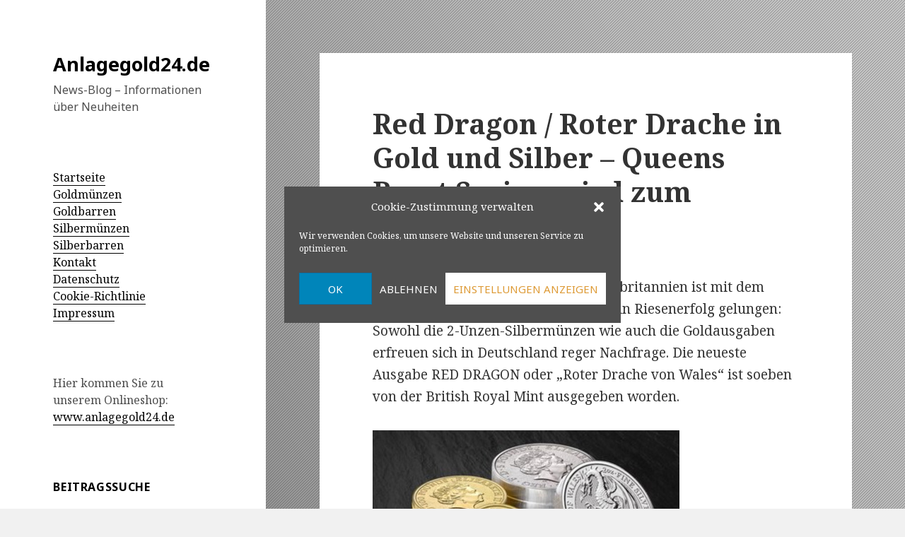

--- FILE ---
content_type: text/html; charset=UTF-8
request_url: https://anlagegold24.blog/2017/03/23/red-dragon-roter-drache-in-gold-und-silber-queens-beast-serie-wird-zum-nachfragehit/
body_size: 59375
content:
<!DOCTYPE html>
<html lang="de" class="no-js">
<head>
	<meta charset="UTF-8">
	<meta name="viewport" content="width=device-width">
	<link rel="profile" href="https://gmpg.org/xfn/11">
	<link rel="pingback" href="https://anlagegold24.blog/xmlrpc.php">
	<!--[if lt IE 9]>
	<script src="https://anlagegold24.blog/wp-content/themes/twentyfifteen/js/html5.js?ver=3.7.0"></script>
	<![endif]-->
	<script>(function(html){html.className = html.className.replace(/\bno-js\b/,'js')})(document.documentElement);</script>
<title>Red Dragon / Roter Drache in Gold und Silber &#8211; Queens Beast Serie &#8211;  wird zum Nachfragehit &#8211; Anlagegold24.de</title>
<meta name='robots' content='max-image-preview:large' />
	<style>img:is([sizes="auto" i], [sizes^="auto," i]) { contain-intrinsic-size: 3000px 1500px }</style>
	<link rel='dns-prefetch' href='//fonts.googleapis.com' />
<link href='https://fonts.gstatic.com' crossorigin rel='preconnect' />
<link rel="alternate" type="application/rss+xml" title="Anlagegold24.de &raquo; Feed" href="https://anlagegold24.blog/feed/" />
<script>
window._wpemojiSettings = {"baseUrl":"https:\/\/s.w.org\/images\/core\/emoji\/15.0.3\/72x72\/","ext":".png","svgUrl":"https:\/\/s.w.org\/images\/core\/emoji\/15.0.3\/svg\/","svgExt":".svg","source":{"concatemoji":"https:\/\/anlagegold24.blog\/wp-includes\/js\/wp-emoji-release.min.js?ver=6.7.4"}};
/*! This file is auto-generated */
!function(i,n){var o,s,e;function c(e){try{var t={supportTests:e,timestamp:(new Date).valueOf()};sessionStorage.setItem(o,JSON.stringify(t))}catch(e){}}function p(e,t,n){e.clearRect(0,0,e.canvas.width,e.canvas.height),e.fillText(t,0,0);var t=new Uint32Array(e.getImageData(0,0,e.canvas.width,e.canvas.height).data),r=(e.clearRect(0,0,e.canvas.width,e.canvas.height),e.fillText(n,0,0),new Uint32Array(e.getImageData(0,0,e.canvas.width,e.canvas.height).data));return t.every(function(e,t){return e===r[t]})}function u(e,t,n){switch(t){case"flag":return n(e,"\ud83c\udff3\ufe0f\u200d\u26a7\ufe0f","\ud83c\udff3\ufe0f\u200b\u26a7\ufe0f")?!1:!n(e,"\ud83c\uddfa\ud83c\uddf3","\ud83c\uddfa\u200b\ud83c\uddf3")&&!n(e,"\ud83c\udff4\udb40\udc67\udb40\udc62\udb40\udc65\udb40\udc6e\udb40\udc67\udb40\udc7f","\ud83c\udff4\u200b\udb40\udc67\u200b\udb40\udc62\u200b\udb40\udc65\u200b\udb40\udc6e\u200b\udb40\udc67\u200b\udb40\udc7f");case"emoji":return!n(e,"\ud83d\udc26\u200d\u2b1b","\ud83d\udc26\u200b\u2b1b")}return!1}function f(e,t,n){var r="undefined"!=typeof WorkerGlobalScope&&self instanceof WorkerGlobalScope?new OffscreenCanvas(300,150):i.createElement("canvas"),a=r.getContext("2d",{willReadFrequently:!0}),o=(a.textBaseline="top",a.font="600 32px Arial",{});return e.forEach(function(e){o[e]=t(a,e,n)}),o}function t(e){var t=i.createElement("script");t.src=e,t.defer=!0,i.head.appendChild(t)}"undefined"!=typeof Promise&&(o="wpEmojiSettingsSupports",s=["flag","emoji"],n.supports={everything:!0,everythingExceptFlag:!0},e=new Promise(function(e){i.addEventListener("DOMContentLoaded",e,{once:!0})}),new Promise(function(t){var n=function(){try{var e=JSON.parse(sessionStorage.getItem(o));if("object"==typeof e&&"number"==typeof e.timestamp&&(new Date).valueOf()<e.timestamp+604800&&"object"==typeof e.supportTests)return e.supportTests}catch(e){}return null}();if(!n){if("undefined"!=typeof Worker&&"undefined"!=typeof OffscreenCanvas&&"undefined"!=typeof URL&&URL.createObjectURL&&"undefined"!=typeof Blob)try{var e="postMessage("+f.toString()+"("+[JSON.stringify(s),u.toString(),p.toString()].join(",")+"));",r=new Blob([e],{type:"text/javascript"}),a=new Worker(URL.createObjectURL(r),{name:"wpTestEmojiSupports"});return void(a.onmessage=function(e){c(n=e.data),a.terminate(),t(n)})}catch(e){}c(n=f(s,u,p))}t(n)}).then(function(e){for(var t in e)n.supports[t]=e[t],n.supports.everything=n.supports.everything&&n.supports[t],"flag"!==t&&(n.supports.everythingExceptFlag=n.supports.everythingExceptFlag&&n.supports[t]);n.supports.everythingExceptFlag=n.supports.everythingExceptFlag&&!n.supports.flag,n.DOMReady=!1,n.readyCallback=function(){n.DOMReady=!0}}).then(function(){return e}).then(function(){var e;n.supports.everything||(n.readyCallback(),(e=n.source||{}).concatemoji?t(e.concatemoji):e.wpemoji&&e.twemoji&&(t(e.twemoji),t(e.wpemoji)))}))}((window,document),window._wpemojiSettings);
</script>
<link rel='stylesheet' id='twentyfifteen-jetpack-css' href='https://anlagegold24.blog/wp-content/plugins/jetpack/modules/theme-tools/compat/twentyfifteen.css?ver=11.0.2' media='all' />
<style id='wp-emoji-styles-inline-css'>

	img.wp-smiley, img.emoji {
		display: inline !important;
		border: none !important;
		box-shadow: none !important;
		height: 1em !important;
		width: 1em !important;
		margin: 0 0.07em !important;
		vertical-align: -0.1em !important;
		background: none !important;
		padding: 0 !important;
	}
</style>
<link rel='stylesheet' id='wp-block-library-css' href='https://anlagegold24.blog/wp-includes/css/dist/block-library/style.min.css?ver=6.7.4' media='all' />
<style id='wp-block-library-inline-css'>
.has-text-align-justify{text-align:justify;}
</style>
<style id='wp-block-library-theme-inline-css'>
.wp-block-audio :where(figcaption){color:#555;font-size:13px;text-align:center}.is-dark-theme .wp-block-audio :where(figcaption){color:#ffffffa6}.wp-block-audio{margin:0 0 1em}.wp-block-code{border:1px solid #ccc;border-radius:4px;font-family:Menlo,Consolas,monaco,monospace;padding:.8em 1em}.wp-block-embed :where(figcaption){color:#555;font-size:13px;text-align:center}.is-dark-theme .wp-block-embed :where(figcaption){color:#ffffffa6}.wp-block-embed{margin:0 0 1em}.blocks-gallery-caption{color:#555;font-size:13px;text-align:center}.is-dark-theme .blocks-gallery-caption{color:#ffffffa6}:root :where(.wp-block-image figcaption){color:#555;font-size:13px;text-align:center}.is-dark-theme :root :where(.wp-block-image figcaption){color:#ffffffa6}.wp-block-image{margin:0 0 1em}.wp-block-pullquote{border-bottom:4px solid;border-top:4px solid;color:currentColor;margin-bottom:1.75em}.wp-block-pullquote cite,.wp-block-pullquote footer,.wp-block-pullquote__citation{color:currentColor;font-size:.8125em;font-style:normal;text-transform:uppercase}.wp-block-quote{border-left:.25em solid;margin:0 0 1.75em;padding-left:1em}.wp-block-quote cite,.wp-block-quote footer{color:currentColor;font-size:.8125em;font-style:normal;position:relative}.wp-block-quote:where(.has-text-align-right){border-left:none;border-right:.25em solid;padding-left:0;padding-right:1em}.wp-block-quote:where(.has-text-align-center){border:none;padding-left:0}.wp-block-quote.is-large,.wp-block-quote.is-style-large,.wp-block-quote:where(.is-style-plain){border:none}.wp-block-search .wp-block-search__label{font-weight:700}.wp-block-search__button{border:1px solid #ccc;padding:.375em .625em}:where(.wp-block-group.has-background){padding:1.25em 2.375em}.wp-block-separator.has-css-opacity{opacity:.4}.wp-block-separator{border:none;border-bottom:2px solid;margin-left:auto;margin-right:auto}.wp-block-separator.has-alpha-channel-opacity{opacity:1}.wp-block-separator:not(.is-style-wide):not(.is-style-dots){width:100px}.wp-block-separator.has-background:not(.is-style-dots){border-bottom:none;height:1px}.wp-block-separator.has-background:not(.is-style-wide):not(.is-style-dots){height:2px}.wp-block-table{margin:0 0 1em}.wp-block-table td,.wp-block-table th{word-break:normal}.wp-block-table :where(figcaption){color:#555;font-size:13px;text-align:center}.is-dark-theme .wp-block-table :where(figcaption){color:#ffffffa6}.wp-block-video :where(figcaption){color:#555;font-size:13px;text-align:center}.is-dark-theme .wp-block-video :where(figcaption){color:#ffffffa6}.wp-block-video{margin:0 0 1em}:root :where(.wp-block-template-part.has-background){margin-bottom:0;margin-top:0;padding:1.25em 2.375em}
</style>
<link rel='stylesheet' id='mediaelement-css' href='https://anlagegold24.blog/wp-includes/js/mediaelement/mediaelementplayer-legacy.min.css?ver=4.2.17' media='all' />
<link rel='stylesheet' id='wp-mediaelement-css' href='https://anlagegold24.blog/wp-includes/js/mediaelement/wp-mediaelement.min.css?ver=6.7.4' media='all' />
<style id='classic-theme-styles-inline-css'>
/*! This file is auto-generated */
.wp-block-button__link{color:#fff;background-color:#32373c;border-radius:9999px;box-shadow:none;text-decoration:none;padding:calc(.667em + 2px) calc(1.333em + 2px);font-size:1.125em}.wp-block-file__button{background:#32373c;color:#fff;text-decoration:none}
</style>
<style id='global-styles-inline-css'>
:root{--wp--preset--aspect-ratio--square: 1;--wp--preset--aspect-ratio--4-3: 4/3;--wp--preset--aspect-ratio--3-4: 3/4;--wp--preset--aspect-ratio--3-2: 3/2;--wp--preset--aspect-ratio--2-3: 2/3;--wp--preset--aspect-ratio--16-9: 16/9;--wp--preset--aspect-ratio--9-16: 9/16;--wp--preset--color--black: #000000;--wp--preset--color--cyan-bluish-gray: #abb8c3;--wp--preset--color--white: #fff;--wp--preset--color--pale-pink: #f78da7;--wp--preset--color--vivid-red: #cf2e2e;--wp--preset--color--luminous-vivid-orange: #ff6900;--wp--preset--color--luminous-vivid-amber: #fcb900;--wp--preset--color--light-green-cyan: #7bdcb5;--wp--preset--color--vivid-green-cyan: #00d084;--wp--preset--color--pale-cyan-blue: #8ed1fc;--wp--preset--color--vivid-cyan-blue: #0693e3;--wp--preset--color--vivid-purple: #9b51e0;--wp--preset--color--dark-gray: #111;--wp--preset--color--light-gray: #f1f1f1;--wp--preset--color--yellow: #f4ca16;--wp--preset--color--dark-brown: #352712;--wp--preset--color--medium-pink: #e53b51;--wp--preset--color--light-pink: #ffe5d1;--wp--preset--color--dark-purple: #2e2256;--wp--preset--color--purple: #674970;--wp--preset--color--blue-gray: #22313f;--wp--preset--color--bright-blue: #55c3dc;--wp--preset--color--light-blue: #e9f2f9;--wp--preset--gradient--vivid-cyan-blue-to-vivid-purple: linear-gradient(135deg,rgba(6,147,227,1) 0%,rgb(155,81,224) 100%);--wp--preset--gradient--light-green-cyan-to-vivid-green-cyan: linear-gradient(135deg,rgb(122,220,180) 0%,rgb(0,208,130) 100%);--wp--preset--gradient--luminous-vivid-amber-to-luminous-vivid-orange: linear-gradient(135deg,rgba(252,185,0,1) 0%,rgba(255,105,0,1) 100%);--wp--preset--gradient--luminous-vivid-orange-to-vivid-red: linear-gradient(135deg,rgba(255,105,0,1) 0%,rgb(207,46,46) 100%);--wp--preset--gradient--very-light-gray-to-cyan-bluish-gray: linear-gradient(135deg,rgb(238,238,238) 0%,rgb(169,184,195) 100%);--wp--preset--gradient--cool-to-warm-spectrum: linear-gradient(135deg,rgb(74,234,220) 0%,rgb(151,120,209) 20%,rgb(207,42,186) 40%,rgb(238,44,130) 60%,rgb(251,105,98) 80%,rgb(254,248,76) 100%);--wp--preset--gradient--blush-light-purple: linear-gradient(135deg,rgb(255,206,236) 0%,rgb(152,150,240) 100%);--wp--preset--gradient--blush-bordeaux: linear-gradient(135deg,rgb(254,205,165) 0%,rgb(254,45,45) 50%,rgb(107,0,62) 100%);--wp--preset--gradient--luminous-dusk: linear-gradient(135deg,rgb(255,203,112) 0%,rgb(199,81,192) 50%,rgb(65,88,208) 100%);--wp--preset--gradient--pale-ocean: linear-gradient(135deg,rgb(255,245,203) 0%,rgb(182,227,212) 50%,rgb(51,167,181) 100%);--wp--preset--gradient--electric-grass: linear-gradient(135deg,rgb(202,248,128) 0%,rgb(113,206,126) 100%);--wp--preset--gradient--midnight: linear-gradient(135deg,rgb(2,3,129) 0%,rgb(40,116,252) 100%);--wp--preset--font-size--small: 13px;--wp--preset--font-size--medium: 20px;--wp--preset--font-size--large: 36px;--wp--preset--font-size--x-large: 42px;--wp--preset--spacing--20: 0.44rem;--wp--preset--spacing--30: 0.67rem;--wp--preset--spacing--40: 1rem;--wp--preset--spacing--50: 1.5rem;--wp--preset--spacing--60: 2.25rem;--wp--preset--spacing--70: 3.38rem;--wp--preset--spacing--80: 5.06rem;--wp--preset--shadow--natural: 6px 6px 9px rgba(0, 0, 0, 0.2);--wp--preset--shadow--deep: 12px 12px 50px rgba(0, 0, 0, 0.4);--wp--preset--shadow--sharp: 6px 6px 0px rgba(0, 0, 0, 0.2);--wp--preset--shadow--outlined: 6px 6px 0px -3px rgba(255, 255, 255, 1), 6px 6px rgba(0, 0, 0, 1);--wp--preset--shadow--crisp: 6px 6px 0px rgba(0, 0, 0, 1);}:where(.is-layout-flex){gap: 0.5em;}:where(.is-layout-grid){gap: 0.5em;}body .is-layout-flex{display: flex;}.is-layout-flex{flex-wrap: wrap;align-items: center;}.is-layout-flex > :is(*, div){margin: 0;}body .is-layout-grid{display: grid;}.is-layout-grid > :is(*, div){margin: 0;}:where(.wp-block-columns.is-layout-flex){gap: 2em;}:where(.wp-block-columns.is-layout-grid){gap: 2em;}:where(.wp-block-post-template.is-layout-flex){gap: 1.25em;}:where(.wp-block-post-template.is-layout-grid){gap: 1.25em;}.has-black-color{color: var(--wp--preset--color--black) !important;}.has-cyan-bluish-gray-color{color: var(--wp--preset--color--cyan-bluish-gray) !important;}.has-white-color{color: var(--wp--preset--color--white) !important;}.has-pale-pink-color{color: var(--wp--preset--color--pale-pink) !important;}.has-vivid-red-color{color: var(--wp--preset--color--vivid-red) !important;}.has-luminous-vivid-orange-color{color: var(--wp--preset--color--luminous-vivid-orange) !important;}.has-luminous-vivid-amber-color{color: var(--wp--preset--color--luminous-vivid-amber) !important;}.has-light-green-cyan-color{color: var(--wp--preset--color--light-green-cyan) !important;}.has-vivid-green-cyan-color{color: var(--wp--preset--color--vivid-green-cyan) !important;}.has-pale-cyan-blue-color{color: var(--wp--preset--color--pale-cyan-blue) !important;}.has-vivid-cyan-blue-color{color: var(--wp--preset--color--vivid-cyan-blue) !important;}.has-vivid-purple-color{color: var(--wp--preset--color--vivid-purple) !important;}.has-black-background-color{background-color: var(--wp--preset--color--black) !important;}.has-cyan-bluish-gray-background-color{background-color: var(--wp--preset--color--cyan-bluish-gray) !important;}.has-white-background-color{background-color: var(--wp--preset--color--white) !important;}.has-pale-pink-background-color{background-color: var(--wp--preset--color--pale-pink) !important;}.has-vivid-red-background-color{background-color: var(--wp--preset--color--vivid-red) !important;}.has-luminous-vivid-orange-background-color{background-color: var(--wp--preset--color--luminous-vivid-orange) !important;}.has-luminous-vivid-amber-background-color{background-color: var(--wp--preset--color--luminous-vivid-amber) !important;}.has-light-green-cyan-background-color{background-color: var(--wp--preset--color--light-green-cyan) !important;}.has-vivid-green-cyan-background-color{background-color: var(--wp--preset--color--vivid-green-cyan) !important;}.has-pale-cyan-blue-background-color{background-color: var(--wp--preset--color--pale-cyan-blue) !important;}.has-vivid-cyan-blue-background-color{background-color: var(--wp--preset--color--vivid-cyan-blue) !important;}.has-vivid-purple-background-color{background-color: var(--wp--preset--color--vivid-purple) !important;}.has-black-border-color{border-color: var(--wp--preset--color--black) !important;}.has-cyan-bluish-gray-border-color{border-color: var(--wp--preset--color--cyan-bluish-gray) !important;}.has-white-border-color{border-color: var(--wp--preset--color--white) !important;}.has-pale-pink-border-color{border-color: var(--wp--preset--color--pale-pink) !important;}.has-vivid-red-border-color{border-color: var(--wp--preset--color--vivid-red) !important;}.has-luminous-vivid-orange-border-color{border-color: var(--wp--preset--color--luminous-vivid-orange) !important;}.has-luminous-vivid-amber-border-color{border-color: var(--wp--preset--color--luminous-vivid-amber) !important;}.has-light-green-cyan-border-color{border-color: var(--wp--preset--color--light-green-cyan) !important;}.has-vivid-green-cyan-border-color{border-color: var(--wp--preset--color--vivid-green-cyan) !important;}.has-pale-cyan-blue-border-color{border-color: var(--wp--preset--color--pale-cyan-blue) !important;}.has-vivid-cyan-blue-border-color{border-color: var(--wp--preset--color--vivid-cyan-blue) !important;}.has-vivid-purple-border-color{border-color: var(--wp--preset--color--vivid-purple) !important;}.has-vivid-cyan-blue-to-vivid-purple-gradient-background{background: var(--wp--preset--gradient--vivid-cyan-blue-to-vivid-purple) !important;}.has-light-green-cyan-to-vivid-green-cyan-gradient-background{background: var(--wp--preset--gradient--light-green-cyan-to-vivid-green-cyan) !important;}.has-luminous-vivid-amber-to-luminous-vivid-orange-gradient-background{background: var(--wp--preset--gradient--luminous-vivid-amber-to-luminous-vivid-orange) !important;}.has-luminous-vivid-orange-to-vivid-red-gradient-background{background: var(--wp--preset--gradient--luminous-vivid-orange-to-vivid-red) !important;}.has-very-light-gray-to-cyan-bluish-gray-gradient-background{background: var(--wp--preset--gradient--very-light-gray-to-cyan-bluish-gray) !important;}.has-cool-to-warm-spectrum-gradient-background{background: var(--wp--preset--gradient--cool-to-warm-spectrum) !important;}.has-blush-light-purple-gradient-background{background: var(--wp--preset--gradient--blush-light-purple) !important;}.has-blush-bordeaux-gradient-background{background: var(--wp--preset--gradient--blush-bordeaux) !important;}.has-luminous-dusk-gradient-background{background: var(--wp--preset--gradient--luminous-dusk) !important;}.has-pale-ocean-gradient-background{background: var(--wp--preset--gradient--pale-ocean) !important;}.has-electric-grass-gradient-background{background: var(--wp--preset--gradient--electric-grass) !important;}.has-midnight-gradient-background{background: var(--wp--preset--gradient--midnight) !important;}.has-small-font-size{font-size: var(--wp--preset--font-size--small) !important;}.has-medium-font-size{font-size: var(--wp--preset--font-size--medium) !important;}.has-large-font-size{font-size: var(--wp--preset--font-size--large) !important;}.has-x-large-font-size{font-size: var(--wp--preset--font-size--x-large) !important;}
:where(.wp-block-post-template.is-layout-flex){gap: 1.25em;}:where(.wp-block-post-template.is-layout-grid){gap: 1.25em;}
:where(.wp-block-columns.is-layout-flex){gap: 2em;}:where(.wp-block-columns.is-layout-grid){gap: 2em;}
:root :where(.wp-block-pullquote){font-size: 1.5em;line-height: 1.6;}
</style>
<link rel='stylesheet' id='responsive-lightbox-prettyphoto-css' href='https://anlagegold24.blog/wp-content/plugins/responsive-lightbox/assets/prettyphoto/prettyPhoto.min.css?ver=2.4.0' media='all' />
<link rel='stylesheet' id='cmplz-general-css' href='https://anlagegold24.blog/wp-content/plugins/complianz-gdpr/assets/css/cookieblocker.min.css?ver=6.2.0' media='all' />
<link rel='stylesheet' id='twentyfifteen-fonts-css' href='https://fonts.googleapis.com/css?family=Noto+Sans%3A400italic%2C700italic%2C400%2C700%7CNoto+Serif%3A400italic%2C700italic%2C400%2C700%7CInconsolata%3A400%2C700&#038;subset=latin%2Clatin-ext&#038;display=fallback' media='all' />
<link rel='stylesheet' id='genericons-css' href='https://anlagegold24.blog/wp-content/plugins/jetpack/_inc/genericons/genericons/genericons.css?ver=3.1' media='all' />
<link rel='stylesheet' id='twentyfifteen-style-css' href='https://anlagegold24.blog/wp-content/themes/twentyfifteen/style.css?ver=20201208' media='all' />
<style id='twentyfifteen-style-inline-css'>

		/* Custom Sidebar Text Color */
		.site-title a,
		.site-description,
		.secondary-toggle:before {
			color: #000000;
		}

		.site-title a:hover,
		.site-title a:focus {
			color: #000000; /* Fallback for IE7 and IE8 */
			color: rgba( 0, 0, 0, 0.7);
		}

		.secondary-toggle {
			border-color: #000000; /* Fallback for IE7 and IE8 */
			border-color: rgba( 0, 0, 0, 0.1);
		}

		.secondary-toggle:hover,
		.secondary-toggle:focus {
			border-color: #000000; /* Fallback for IE7 and IE8 */
			border-color: rgba( 0, 0, 0, 0.3);
		}

		.site-title a {
			outline-color: #000000; /* Fallback for IE7 and IE8 */
			outline-color: rgba( 0, 0, 0, 0.3);
		}

		@media screen and (min-width: 59.6875em) {
			.secondary a,
			.dropdown-toggle:after,
			.widget-title,
			.widget blockquote cite,
			.widget blockquote small {
				color: #000000;
			}

			.widget button,
			.widget input[type="button"],
			.widget input[type="reset"],
			.widget input[type="submit"],
			.widget_calendar tbody a {
				background-color: #000000;
			}

			.textwidget a {
				border-color: #000000;
			}

			.secondary a:hover,
			.secondary a:focus,
			.main-navigation .menu-item-description,
			.widget,
			.widget blockquote,
			.widget .wp-caption-text,
			.widget .gallery-caption {
				color: rgba( 0, 0, 0, 0.7);
			}

			.widget button:hover,
			.widget button:focus,
			.widget input[type="button"]:hover,
			.widget input[type="button"]:focus,
			.widget input[type="reset"]:hover,
			.widget input[type="reset"]:focus,
			.widget input[type="submit"]:hover,
			.widget input[type="submit"]:focus,
			.widget_calendar tbody a:hover,
			.widget_calendar tbody a:focus {
				background-color: rgba( 0, 0, 0, 0.7);
			}

			.widget blockquote {
				border-color: rgba( 0, 0, 0, 0.7);
			}

			.main-navigation ul,
			.main-navigation li,
			.secondary-toggle,
			.widget input,
			.widget textarea,
			.widget table,
			.widget th,
			.widget td,
			.widget pre,
			.widget li,
			.widget_categories .children,
			.widget_nav_menu .sub-menu,
			.widget_pages .children,
			.widget abbr[title] {
				border-color: rgba( 0, 0, 0, 0.1);
			}

			.dropdown-toggle:hover,
			.dropdown-toggle:focus,
			.widget hr {
				background-color: rgba( 0, 0, 0, 0.1);
			}

			.widget input:focus,
			.widget textarea:focus {
				border-color: rgba( 0, 0, 0, 0.3);
			}

			.sidebar a:focus,
			.dropdown-toggle:focus {
				outline-color: rgba( 0, 0, 0, 0.3);
			}
		}
	
</style>
<link rel='stylesheet' id='twentyfifteen-block-style-css' href='https://anlagegold24.blog/wp-content/themes/twentyfifteen/css/blocks.css?ver=20190102' media='all' />
<!--[if lt IE 9]>
<link rel='stylesheet' id='twentyfifteen-ie-css' href='https://anlagegold24.blog/wp-content/themes/twentyfifteen/css/ie.css?ver=20170916' media='all' />
<![endif]-->
<!--[if lt IE 8]>
<link rel='stylesheet' id='twentyfifteen-ie7-css' href='https://anlagegold24.blog/wp-content/themes/twentyfifteen/css/ie7.css?ver=20141210' media='all' />
<![endif]-->
<link rel='stylesheet' id='jetpack_css-css' href='https://anlagegold24.blog/wp-content/plugins/jetpack/css/jetpack.css?ver=11.0.2' media='all' />
<script src="https://anlagegold24.blog/wp-includes/js/jquery/jquery.min.js?ver=3.7.1" id="jquery-core-js"></script>
<script src="https://anlagegold24.blog/wp-includes/js/jquery/jquery-migrate.min.js?ver=3.4.1" id="jquery-migrate-js"></script>
<script src="https://anlagegold24.blog/wp-content/plugins/responsive-lightbox/assets/prettyphoto/jquery.prettyPhoto.min.js?ver=2.4.0" id="responsive-lightbox-prettyphoto-js"></script>
<script src="https://anlagegold24.blog/wp-includes/js/underscore.min.js?ver=1.13.7" id="underscore-js"></script>
<script src="https://anlagegold24.blog/wp-content/plugins/responsive-lightbox/assets/infinitescroll/infinite-scroll.pkgd.min.js?ver=6.7.4" id="responsive-lightbox-infinite-scroll-js"></script>
<script id="responsive-lightbox-js-extra">
var rlArgs = {"script":"prettyphoto","selector":"lightbox","customEvents":"","activeGalleries":"1","animationSpeed":"normal","slideshow":"0","slideshowDelay":"5000","slideshowAutoplay":"0","opacity":"0.62","showTitle":"1","allowResize":"1","allowExpand":"1","width":"1080","height":"720","separator":"\/","theme":"pp_default","horizontalPadding":"20","hideFlash":"0","wmode":"window","videoAutoplay":"0","modal":"0","deeplinking":"0","overlayGallery":"1","keyboardShortcuts":"1","social":"0","woocommerce_gallery":"0","ajaxurl":"https:\/\/anlagegold24.blog\/wp-admin\/admin-ajax.php","nonce":"c3434b6a3f","preview":"false","postId":"914","scriptExtension":""};
</script>
<script src="https://anlagegold24.blog/wp-content/plugins/responsive-lightbox/js/front.js?ver=2.4.0" id="responsive-lightbox-js"></script>
<link rel="https://api.w.org/" href="https://anlagegold24.blog/wp-json/" /><link rel="alternate" title="JSON" type="application/json" href="https://anlagegold24.blog/wp-json/wp/v2/posts/914" /><link rel="EditURI" type="application/rsd+xml" title="RSD" href="https://anlagegold24.blog/xmlrpc.php?rsd" />
<meta name="generator" content="WordPress 6.7.4" />
<link rel="canonical" href="https://anlagegold24.blog/2017/03/23/red-dragon-roter-drache-in-gold-und-silber-queens-beast-serie-wird-zum-nachfragehit/" />
<link rel='shortlink' href='https://anlagegold24.blog/?p=914' />
<link rel="alternate" title="oEmbed (JSON)" type="application/json+oembed" href="https://anlagegold24.blog/wp-json/oembed/1.0/embed?url=https%3A%2F%2Fanlagegold24.blog%2F2017%2F03%2F23%2Fred-dragon-roter-drache-in-gold-und-silber-queens-beast-serie-wird-zum-nachfragehit%2F" />
<link rel="alternate" title="oEmbed (XML)" type="text/xml+oembed" href="https://anlagegold24.blog/wp-json/oembed/1.0/embed?url=https%3A%2F%2Fanlagegold24.blog%2F2017%2F03%2F23%2Fred-dragon-roter-drache-in-gold-und-silber-queens-beast-serie-wird-zum-nachfragehit%2F&#038;format=xml" />
<style>.cmplz-hidden{display:none!important;}</style><style>img#wpstats{display:none}</style>
	<style id="custom-background-css">
body.custom-background { background-image: url("https://anlagegold24.blog/wp-content/uploads/2018/03/background2-1.jpg"); background-position: left top; background-size: auto; background-repeat: repeat; background-attachment: fixed; }
</style>
	
<!-- Jetpack Open Graph Tags -->
<meta property="og:type" content="article" />
<meta property="og:title" content="Red Dragon / Roter Drache in Gold und Silber &#8211; Queens Beast Serie &#8211;  wird zum Nachfragehit" />
<meta property="og:url" content="https://anlagegold24.blog/2017/03/23/red-dragon-roter-drache-in-gold-und-silber-queens-beast-serie-wird-zum-nachfragehit/" />
<meta property="og:description" content="Der ehrwürdigen Royal Mint aus Großbritannien ist mit dem Launch der Münzserie Queens Beast ein Riesenerfolg gelungen: Sowohl die 2-Unzen-Silbermünzen wie auch die Goldausgaben erfreuen sich in Deu…" />
<meta property="article:published_time" content="2017-03-23T10:17:35+00:00" />
<meta property="article:modified_time" content="2018-03-26T12:13:16+00:00" />
<meta property="og:site_name" content="Anlagegold24.de" />
<meta property="og:image" content="https://anlagegold24.blog/wp-content/uploads/2018/03/Red-Dragon-MÃ¼nzen-in-Gold-und-Silber-aus-der-Queens-Beast-Serie.jpg" />
<meta property="og:image:width" content="434" />
<meta property="og:image:height" content="271" />
<meta property="og:image:alt" content="" />
<meta property="og:locale" content="de_DE" />
<meta name="twitter:text:title" content="Red Dragon / Roter Drache in Gold und Silber &#8211; Queens Beast Serie &#8211;  wird zum Nachfragehit" />
<meta name="twitter:image" content="https://anlagegold24.blog/wp-content/uploads/2018/03/Red-Dragon-MÃ¼nzen-in-Gold-und-Silber-aus-der-Queens-Beast-Serie.jpg?w=640" />
<meta name="twitter:card" content="summary_large_image" />

<!-- End Jetpack Open Graph Tags -->
</head>

<body data-cmplz=1 class="post-template-default single single-post postid-914 single-format-standard custom-background wp-embed-responsive">
<div id="page" class="hfeed site">
	<a class="skip-link screen-reader-text" href="#content">Zum Inhalt springen</a>

	<div id="sidebar" class="sidebar">
		<header id="masthead" class="site-header">
			<div class="site-branding">
										<p class="site-title"><a href="https://anlagegold24.blog/" rel="home">Anlagegold24.de</a></p>
												<p class="site-description">News-Blog – Informationen über Neuheiten</p>
										<button class="secondary-toggle">Menü und Widgets</button>
			</div><!-- .site-branding -->
		</header><!-- .site-header -->

			<div id="secondary" class="secondary">

		
		
					<div id="widget-area" class="widget-area" role="complementary">
				<aside id="custom_html-2" class="widget_text widget widget_custom_html"><div class="textwidget custom-html-widget"><a href="http://anlagegold24.blog/">Startseite</a><br>
<a href="http://www.anlagegold24.de/Goldmuenzen.html">Goldmünzen</a><br>
<a href="http://www.anlagegold24.de/Goldbarren.html">Goldbarren</a><br>
<a href="http://www.anlagegold24.de/Silbermuenzen.html">Silbermünzen</a><br>
<a href="http://www.anlagegold24.de/silberbarren.html">Silberbarren</a><br>
<a href="http://www.anlagegold24.de/Impressum.html">Kontakt</a><br>
<a href="http://anlagegold24.blog/datenschutz/">Datenschutz</a><br>
<a href="https://anlagegold24.blog/cookie-richtlinie-eu/">Cookie-Richtlinie</a><br>
<a href="anlagegold24.blog/impressum/">Impressum</a></div></aside><aside id="custom_html-3" class="widget_text widget widget_custom_html"><div class="textwidget custom-html-widget">Hier kommen Sie zu unserem Onlineshop:<br>
<a href="https://www.anlagegold24.de">www.anlagegold24.de</a></div></aside><aside id="search-2" class="widget widget_search"><h2 class="widget-title">Beitragssuche</h2><form role="search" method="get" class="search-form" action="https://anlagegold24.blog/">
				<label>
					<span class="screen-reader-text">Suche nach:</span>
					<input type="search" class="search-field" placeholder="Suchen …" value="" name="s" />
				</label>
				<input type="submit" class="search-submit screen-reader-text" value="Suchen" />
			</form></aside><aside id="archives-2" class="widget widget_archive"><h2 class="widget-title">Archiv</h2><nav aria-label="Archiv">
			<ul>
					<li><a href='https://anlagegold24.blog/2025/08/'>August 2025</a></li>
	<li><a href='https://anlagegold24.blog/2025/07/'>Juli 2025</a></li>
	<li><a href='https://anlagegold24.blog/2025/06/'>Juni 2025</a></li>
	<li><a href='https://anlagegold24.blog/2025/05/'>Mai 2025</a></li>
	<li><a href='https://anlagegold24.blog/2025/04/'>April 2025</a></li>
	<li><a href='https://anlagegold24.blog/2024/07/'>Juli 2024</a></li>
	<li><a href='https://anlagegold24.blog/2024/02/'>Februar 2024</a></li>
	<li><a href='https://anlagegold24.blog/2022/08/'>August 2022</a></li>
	<li><a href='https://anlagegold24.blog/2022/06/'>Juni 2022</a></li>
	<li><a href='https://anlagegold24.blog/2022/05/'>Mai 2022</a></li>
	<li><a href='https://anlagegold24.blog/2022/04/'>April 2022</a></li>
	<li><a href='https://anlagegold24.blog/2022/03/'>März 2022</a></li>
	<li><a href='https://anlagegold24.blog/2022/02/'>Februar 2022</a></li>
	<li><a href='https://anlagegold24.blog/2022/01/'>Januar 2022</a></li>
	<li><a href='https://anlagegold24.blog/2021/12/'>Dezember 2021</a></li>
	<li><a href='https://anlagegold24.blog/2021/11/'>November 2021</a></li>
	<li><a href='https://anlagegold24.blog/2021/10/'>Oktober 2021</a></li>
	<li><a href='https://anlagegold24.blog/2021/09/'>September 2021</a></li>
	<li><a href='https://anlagegold24.blog/2021/08/'>August 2021</a></li>
	<li><a href='https://anlagegold24.blog/2021/07/'>Juli 2021</a></li>
	<li><a href='https://anlagegold24.blog/2021/06/'>Juni 2021</a></li>
	<li><a href='https://anlagegold24.blog/2021/05/'>Mai 2021</a></li>
	<li><a href='https://anlagegold24.blog/2021/04/'>April 2021</a></li>
	<li><a href='https://anlagegold24.blog/2021/03/'>März 2021</a></li>
	<li><a href='https://anlagegold24.blog/2021/01/'>Januar 2021</a></li>
	<li><a href='https://anlagegold24.blog/2020/11/'>November 2020</a></li>
	<li><a href='https://anlagegold24.blog/2020/10/'>Oktober 2020</a></li>
	<li><a href='https://anlagegold24.blog/2020/09/'>September 2020</a></li>
	<li><a href='https://anlagegold24.blog/2020/08/'>August 2020</a></li>
	<li><a href='https://anlagegold24.blog/2020/04/'>April 2020</a></li>
	<li><a href='https://anlagegold24.blog/2020/03/'>März 2020</a></li>
	<li><a href='https://anlagegold24.blog/2020/02/'>Februar 2020</a></li>
	<li><a href='https://anlagegold24.blog/2020/01/'>Januar 2020</a></li>
	<li><a href='https://anlagegold24.blog/2019/12/'>Dezember 2019</a></li>
	<li><a href='https://anlagegold24.blog/2019/11/'>November 2019</a></li>
	<li><a href='https://anlagegold24.blog/2019/08/'>August 2019</a></li>
	<li><a href='https://anlagegold24.blog/2019/07/'>Juli 2019</a></li>
	<li><a href='https://anlagegold24.blog/2019/06/'>Juni 2019</a></li>
	<li><a href='https://anlagegold24.blog/2019/05/'>Mai 2019</a></li>
	<li><a href='https://anlagegold24.blog/2019/04/'>April 2019</a></li>
	<li><a href='https://anlagegold24.blog/2019/03/'>März 2019</a></li>
	<li><a href='https://anlagegold24.blog/2019/02/'>Februar 2019</a></li>
	<li><a href='https://anlagegold24.blog/2019/01/'>Januar 2019</a></li>
	<li><a href='https://anlagegold24.blog/2018/12/'>Dezember 2018</a></li>
	<li><a href='https://anlagegold24.blog/2018/11/'>November 2018</a></li>
	<li><a href='https://anlagegold24.blog/2018/10/'>Oktober 2018</a></li>
	<li><a href='https://anlagegold24.blog/2018/09/'>September 2018</a></li>
	<li><a href='https://anlagegold24.blog/2018/08/'>August 2018</a></li>
	<li><a href='https://anlagegold24.blog/2018/07/'>Juli 2018</a></li>
	<li><a href='https://anlagegold24.blog/2018/06/'>Juni 2018</a></li>
	<li><a href='https://anlagegold24.blog/2018/05/'>Mai 2018</a></li>
	<li><a href='https://anlagegold24.blog/2018/04/'>April 2018</a></li>
	<li><a href='https://anlagegold24.blog/2018/03/'>März 2018</a></li>
	<li><a href='https://anlagegold24.blog/2018/02/'>Februar 2018</a></li>
	<li><a href='https://anlagegold24.blog/2018/01/'>Januar 2018</a></li>
	<li><a href='https://anlagegold24.blog/2017/12/'>Dezember 2017</a></li>
	<li><a href='https://anlagegold24.blog/2017/11/'>November 2017</a></li>
	<li><a href='https://anlagegold24.blog/2017/10/'>Oktober 2017</a></li>
	<li><a href='https://anlagegold24.blog/2017/09/'>September 2017</a></li>
	<li><a href='https://anlagegold24.blog/2017/08/'>August 2017</a></li>
	<li><a href='https://anlagegold24.blog/2017/07/'>Juli 2017</a></li>
	<li><a href='https://anlagegold24.blog/2017/06/'>Juni 2017</a></li>
	<li><a href='https://anlagegold24.blog/2017/05/'>Mai 2017</a></li>
	<li><a href='https://anlagegold24.blog/2017/04/'>April 2017</a></li>
	<li><a href='https://anlagegold24.blog/2017/03/'>März 2017</a></li>
	<li><a href='https://anlagegold24.blog/2017/02/'>Februar 2017</a></li>
	<li><a href='https://anlagegold24.blog/2017/01/'>Januar 2017</a></li>
	<li><a href='https://anlagegold24.blog/2016/12/'>Dezember 2016</a></li>
	<li><a href='https://anlagegold24.blog/2016/11/'>November 2016</a></li>
	<li><a href='https://anlagegold24.blog/2016/09/'>September 2016</a></li>
			</ul>

			</nav></aside><aside id="custom_html-4" class="widget_text widget widget_custom_html"><div class="textwidget custom-html-widget"><a href="http://www.anlagegold24.de/s01.php?&amp;sp=de&amp;pp=blog&amp;blogarchiv=201610">Oktober 2016</a><br>
<a href="http://www.anlagegold24.de/s01.php?&amp;sp=de&amp;pp=blog&amp;blogarchiv=201609">September 2016</a><br>
<a href="http://www.anlagegold24.de/s01.php?&amp;sp=de&amp;pp=blog&amp;blogarchiv=201608">August 2016</a><br>
<a href="http://www.anlagegold24.de/s01.php?&amp;sp=de&amp;pp=blog&amp;blogarchiv=201607">Juli 2016</a><br>
<a href="http://www.anlagegold24.de/s01.php?&amp;sp=de&amp;pp=blog&amp;blogarchiv=201606">Juni 2016</a><br>
<a href="http://www.anlagegold24.de/s01.php?&amp;sp=de&amp;pp=blog&amp;blogarchiv=201605">Mai 2016</a><br>
<a href="http://www.anlagegold24.de/s01.php?&amp;sp=de&amp;pp=blog&amp;blogarchiv=201604">April 2016</a><br>
<a href="http://www.anlagegold24.de/s01.php?&amp;sp=de&amp;pp=blog&amp;blogarchiv=201603">März 2016</a><br>
<a href="http://www.anlagegold24.de/s01.php?&amp;sp=de&amp;pp=blog&amp;blogarchiv=201602">Februar 2016</a><br>
<a href="http://www.anlagegold24.de/s01.php?&amp;sp=de&amp;pp=blog&amp;blogarchiv=201601">Januar 2016</a><br>
<a href="http://www.anlagegold24.de/s01.php?&amp;sp=de&amp;pp=blog&amp;blogarchiv=201512">Dezember 2015</a></div></aside>			</div><!-- .widget-area -->
		
	</div><!-- .secondary -->

	</div><!-- .sidebar -->

	<div id="content" class="site-content">

	<div id="primary" class="content-area">
		<main id="main" class="site-main">

		
<article id="post-914" class="post-914 post type-post status-publish format-standard hentry category-allgemein tag-33 tag-queens-beast tag-red-dragon tag-roter-drache">
	
	<header class="entry-header">
		<h1 class="entry-title">Red Dragon / Roter Drache in Gold und Silber &#8211; Queens Beast Serie &#8211;  wird zum Nachfragehit</h1>	</header><!-- .entry-header -->

	<div class="entry-content">
		<p>Der ehrwürdigen Royal Mint aus Großbritannien ist mit dem Launch der Münzserie Queens Beast ein Riesenerfolg gelungen: Sowohl die 2-Unzen-Silbermünzen wie auch die Goldausgaben erfreuen sich in Deutschland reger Nachfrage. Die neueste Ausgabe RED DRAGON oder &#8222;Roter Drache von Wales&#8220; ist soeben von der British Royal Mint ausgegeben worden.</p>
<figure id="attachment_917" aria-describedby="caption-attachment-917" style="width: 434px" class="wp-caption alignnone"><img fetchpriority="high" decoding="async" class="size-full wp-image-917" src="https://anlagegold24.blog/wp-content/uploads/2018/03/Red-Dragon-Münzen-in-Gold-und-Silber-aus-der-Queens-Beast-Serie.jpg" alt="" width="434" height="271" srcset="https://anlagegold24.blog/wp-content/uploads/2018/03/Red-Dragon-Münzen-in-Gold-und-Silber-aus-der-Queens-Beast-Serie.jpg 434w, https://anlagegold24.blog/wp-content/uploads/2018/03/Red-Dragon-Münzen-in-Gold-und-Silber-aus-der-Queens-Beast-Serie-300x187.jpg 300w" sizes="(max-width: 434px) 100vw, 434px" /><figcaption id="caption-attachment-917" class="wp-caption-text">Red Dragon Münzen in Gold und Silber aus der Queens Beast Serie (Foto: Royal Mint)</figcaption></figure>
<p><strong>Queens Beast Serie besteht aus 10 Tiermotiven</strong></p>
<p>Die Münzserie The Queen´s Beasts (die Tiere der englischen Königin) feiert zehn Wesen, die über Jahrhunderte hinweg auf den britischen Königswappen zu sehen waren. Der Münzdesigner Jody Clark hat die Motive entworfen. Clark hatte bereits das jüngste Queen-Portrait auf Englands Münzen entworfen, was auf allen neueren Sammler-, Anlage- und Umlaufmünzen zu sehen ist.</p>
<p><strong>Deutsche lieben die Motive</strong></p>
<p>Vor allen Dingen die deutschen Silberfans lieben die Motive und kaufen reihenweise die 2-Unzen-Silbermünzen aus der Serie. Bereits die Ausgaben zuvor (Löwe im März 2016 und Greif im November 2016) hatten große Absatzerfolge in Deutschland. Da die Münzen mit 2 Unzen doppelt so groß sind wie die üblichen 1-Unzen-Silbermünzen, weisen diese ein mächtiges Erscheinungsbild auf.</p>
<p>Dem Designer it es offensichtlich gelungen, auf den Münzen den Mut und die Stärke der Wappentiere nachzubilden, die die Tiere zum Ausdruck bringen sollen. So manch Betrachter hatte schon den Eindruck, dass der Drachen oder der Löwe aus der Münze springt. Die Tiere wirken wild und lebhaft und bewachen förmlich die Schilde auf den Münzen.</p>
<figure id="attachment_918" aria-describedby="caption-attachment-918" style="width: 400px" class="wp-caption alignnone"><img decoding="async" class="size-full wp-image-918" src="https://anlagegold24.blog/wp-content/uploads/2018/03/2-oz-Silbermünze-Queen´s-Beast-Red-Dragon-2017-Roter-Drachen.jpg" alt="" width="400" height="400" srcset="https://anlagegold24.blog/wp-content/uploads/2018/03/2-oz-Silbermünze-Queen´s-Beast-Red-Dragon-2017-Roter-Drachen.jpg 400w, https://anlagegold24.blog/wp-content/uploads/2018/03/2-oz-Silbermünze-Queen´s-Beast-Red-Dragon-2017-Roter-Drachen-150x150.jpg 150w, https://anlagegold24.blog/wp-content/uploads/2018/03/2-oz-Silbermünze-Queen´s-Beast-Red-Dragon-2017-Roter-Drachen-300x300.jpg 300w" sizes="(max-width: 400px) 100vw, 400px" /><figcaption id="caption-attachment-918" class="wp-caption-text">2 oz Silbermünze Queen´`&#8217;s Beast Red Dragon 2017 &#8211; Roter Drachen</figcaption></figure>
<p><strong>10-teilige Serie animiert zum Sammeln in Gold und Silber</strong></p>
<p>Die 10-teilige Serie, in der in loser Folge jedes Jahr zwei Motive erscheinen, animiert viele Käufer zum Sammeln. Die 2-Unzen-Silbermünzen werden häufig gleich tubeweise gekauft (in Röhrchen), die Viertelunzen in Gold (999,9) werden im Regelfall einzeln gekauft, aber auch hier gibt es Investoren, die sich gleich größere Mengen zur Seite legen. Die Münzen gehören nunmehr zum Standardsortiment der Royal Mint, die bekanntlich auch die Britannia Silbermünzen und Goldmünzen herstellt, sowie die Sovereigns in Gold produziert.</p>
<p><strong>Bisher erschienen:</strong></p>
<ol>
<li>Löwe von England</li>
<li>Greif Edwards III</li>
<li>Roter Drache</li>
</ol>
<p><strong>Wo kann man die Queens Beast Münzen in Deutschland kaufen?</strong></p>
<p>Die Goldmünzen und Silbermünzen der British Royal Mint kann man bei deren deutschem Vertriebspartner Anlagegold24 bequem online bestellen:</p>
<p><a href="https://www.anlagegold24.de/Onlineshop-Gold-and-Silver-Barren-und-Muenzen-British-Royal-Mint.html">Queens Beast Münzen beim Distributor kaufen</a></p>
<p>&nbsp;</p>
<p><strong>Über den Red Dragon / Roten Drachen von Wales:</strong></p>
<p>Drachen als mythische Kreaturen sind in Legenden in der ganzen Welt zu finden. In Wales findet man Aufzeichnungen bereits im sechsten Jahrhundert nach Christus. Unter den Tieren der englischen Königin war der Rote Drache ein Wahrzeichen von Owen Tudor und standen für das walisische Erbe, welches von Henry VII weitergeführt wurde. Die Truppen Henrys VII. führten z.B. ein Feldzeichen mit dem roten Drachen bei der Schlacht von Bosworth, bei der ich Henry die Krone von England sicherte. Der Drache ist rot &#8211; mit einer gelben Untereite &#8211; und hält ein Schild, welches in vier Rechtecke geteilt ist &#8211; und die Rüstung des letzten einheimischen Prinzen von Wales: Llewelyn ap Griffith. Drachen galten in Europa als furchteinflössend, stark, mächtig, aber auch als klug.</p>
<p>&nbsp;</p>
<p><strong>Queen´s Beasts &#8211; die Tiere der Königin von England</strong></p>
<p>Angelehnt worden ist die Münzreihe an die Skulpturen der Tiere der englischen Königin, die für die Krönungsfeier Königin Elisabeths II. in der Westminster Abbey entworfen worden sind. Gestaltet wurden diese 2 Meter hohen Tiere ursprünglich von James Woodford  im Jahr 1953.</p>
<p>Mit den Wappentieren sollten die verschiedenen königlichen Erblinien symbolisiert werden, die in Queen Elisabeth zusammentrafen. Inspiration zur Gestaltung kam auch von den Wappentieren des Königs Henry VIII, die eine Brücke über den Graben seines Schlosses Hampton Court Palace zieren. Diese Tiere wurden damals King´s Beasts genannt. Die Tiere wurden als Wappenemblem in den Generationen vor Queen Elisabeth genutzt.</p>
<p>Die Queens Beast Statuen der englischen Königin befinden sich heute übrigens in Kanadas Nationalmusem für Geschichte, welches in Quebec ansässig ist. In Portland gibt es noch steinerne Nachbildungen dieser Figuren, die ebenfalls von James Woodford angefertigt wurden. Diese stehen in der Parkanlage Kew Gardens in UK.</p>
<p>&nbsp;</p>
<p><strong>Technische Daten zur Red Dragon Silbermünze/Goldmünze:</strong></p>
<p>Es gibt drei verschiedene Ausführungen der Red Dragon / Roter Drachen Münze:</p>
<p><strong>Goldmünze Red Dragon / Roter Drache 1oz :</strong></p>
<table>
<tbody>
<tr>
<td><strong>Gewicht</strong></td>
<td>31.21 g</td>
</tr>
<tr>
<td><strong>Goldgehalt</strong></td>
<td>1 Troy oz</td>
</tr>
<tr>
<td><strong>Feinheit</strong></td>
<td>999.9</td>
</tr>
<tr>
<td><strong>Durchmesser</strong></td>
<td>32.69 mm</td>
</tr>
<tr>
<td><strong>Karat</strong></td>
<td>999.9 fine gold / 24 carat gold</td>
</tr>
<tr>
<td><strong>Reverse Designer</strong></td>
<td>Jody Clark</td>
</tr>
<tr>
<td><strong>Obverse Designer</strong></td>
<td>Jody Clark</td>
</tr>
<tr>
<td><strong>Nennwert</strong></td>
<td>£100</td>
</tr>
<tr>
<td><strong>Verpackung</strong></td>
<td>lose / 10 in einem tube</td>
</tr>
<tr>
<td><strong>MwSt</strong></td>
<td>MwSt-frei</td>
</tr>
<tr>
<td><strong>Qualität</strong></td>
<td>Bullion / Stempelglanz</td>
</tr>
</tbody>
</table>
<p>&nbsp;</p>
<p><strong>Goldmünze Red Dragon / Roter Drache 1/4 oz :</strong></p>
<table>
<tbody>
<tr>
<td><strong>Gewicht</strong></td>
<td>7.80 g</td>
</tr>
<tr>
<td><strong>Feinheit</strong></td>
<td>999.9</td>
</tr>
<tr>
<td><strong>Durchmesser</strong></td>
<td>22.00 mm</td>
</tr>
<tr>
<td><strong>Feinheit</strong></td>
<td>999.9 fine gold / 24 carat gold</td>
</tr>
<tr>
<td><strong>Reverse Designer</strong></td>
<td>Jody Clark</td>
</tr>
<tr>
<td><strong>Obverse Designer</strong></td>
<td>Jody Clark</td>
</tr>
<tr>
<td><strong>Nennwert</strong></td>
<td>£25</td>
</tr>
<tr>
<td><strong>Verpackung</strong></td>
<td>lose</td>
</tr>
<tr>
<td><strong>MwSt</strong></td>
<td>MwSt-frei</td>
</tr>
<tr>
<td><strong>Qualität</strong></td>
<td>Bullion / Stempelglanz</td>
</tr>
</tbody>
</table>
<p>&nbsp;</p>
<p>&nbsp;</p>
<p><strong>Silbermünze Red Dragon / Roter Drache 2 oz :</strong></p>
<table>
<tbody>
<tr>
<td><strong>Gewicht</strong></td>
<td>62.42 g</td>
</tr>
<tr>
<td><strong>Durchmesser</strong></td>
<td>38.61 mm</td>
</tr>
<tr>
<td><strong>Feinheit</strong></td>
<td>999.9 fine silver</td>
</tr>
<tr>
<td><strong>Reverse Designer</strong></td>
<td>Jody Clark</td>
</tr>
<tr>
<td><strong>Obverse Designer</strong></td>
<td>Jody Clark</td>
</tr>
<tr>
<td><strong>Nennwert</strong></td>
<td>£5</td>
</tr>
<tr>
<td><strong>Verpackung</strong></td>
<td>lose / 10 in einem tube</td>
</tr>
<tr>
<td><strong>MwSt</strong></td>
<td>differenzbesteuert</td>
</tr>
<tr>
<td><strong>Qualität</strong></td>
<td>Bullion / Stempelglanz</td>
</tr>
</tbody>
</table>
<p>&nbsp;</p>
<p>&nbsp;</p>
	</div><!-- .entry-content -->

	
	<footer class="entry-footer">
		<span class="posted-on"><span class="screen-reader-text">Veröffentlicht am </span><a href="https://anlagegold24.blog/2017/03/23/red-dragon-roter-drache-in-gold-und-silber-queens-beast-serie-wird-zum-nachfragehit/" rel="bookmark"><time class="entry-date published" datetime="2017-03-23T11:17:35+01:00">23. März 2017</time><time class="updated" datetime="2018-03-26T13:13:16+01:00">26. März 2018</time></a></span><span class="byline"><span class="author vcard"><span class="screen-reader-text">Autor </span><a class="url fn n" href="https://anlagegold24.blog/author/ag24blog/">AG24BLOG</a></span></span><span class="tags-links"><span class="screen-reader-text">Schlagwörter </span><a href="https://anlagegold24.blog/tag/2017/" rel="tag">2017</a>, <a href="https://anlagegold24.blog/tag/queens-beast/" rel="tag">Queens Beast</a>, <a href="https://anlagegold24.blog/tag/red-dragon/" rel="tag">Red Dragon</a>, <a href="https://anlagegold24.blog/tag/roter-drache/" rel="tag">Roter Drache</a></span>			</footer><!-- .entry-footer -->

</article><!-- #post-914 -->

	<nav class="navigation post-navigation" aria-label="Beiträge">
		<h2 class="screen-reader-text">Beitrags-Navigation</h2>
		<div class="nav-links"><div class="nav-previous"><a href="https://anlagegold24.blog/2017/03/22/goldpreis-auf-dem-weg-nach-oben-heute-morgen-schon-bei-1155-euro-oz/" rel="prev"><span class="meta-nav" aria-hidden="true">Zurück</span> <span class="screen-reader-text">Vorheriger Beitrag:</span> <span class="post-title">Goldpreis auf dem Weg nach oben &#8211; heute morgen schon bei 1155 Euro/oz</span></a></div><div class="nav-next"><a href="https://anlagegold24.blog/2017/03/27/goldraub-100kg-goldmuenze-aus-bode-museum-in-berlin-gestohlen-millionendiebstahl/" rel="next"><span class="meta-nav" aria-hidden="true">Weiter</span> <span class="screen-reader-text">Nächster Beitrag:</span> <span class="post-title">Goldraub: 100kg &#8211; Goldmünze aus Bode-Museum in Berlin gestohlen – Millionendiebstahl</span></a></div></div>
	</nav>
		</main><!-- .site-main -->
	</div><!-- .content-area -->


	</div><!-- .site-content -->

	<footer id="colophon" class="site-footer">
		<div class="site-info">
						<a class="privacy-policy-link" href="https://anlagegold24.blog/datenschutz/" rel="privacy-policy">Datenschutz</a><span role="separator" aria-hidden="true"></span>			<a href="https://de.wordpress.org/" class="imprint">
				Stolz präsentiert von WordPress			</a>
		</div><!-- .site-info -->
	</footer><!-- .site-footer -->

</div><!-- .site -->


<!-- Consent Management powered by Complianz | GDPR/CCPA Cookie Consent https://wordpress.org/plugins/complianz-gdpr -->
<div id="cmplz-cookiebanner-container"><div class="cmplz-cookiebanner cmplz-hidden banner-1 optin cmplz-center cmplz-categories-type-view-preferences" aria-modal="true" data-nosnippet="true" role="dialog" aria-live="polite" aria-labelledby="cmplz-header-1-optin" aria-describedby="cmplz-message-1-optin">
	<div class="cmplz-header">
		<div class="cmplz-logo"></div>
		<div class="cmplz-title" id="cmplz-header-1-optin">Cookie-Zustimmung verwalten</div>
		<div class="cmplz-close" tabindex="0" role="button" aria-label="close-dialog">
			<svg aria-hidden="true" focusable="false" data-prefix="fas" data-icon="times" class="svg-inline--fa fa-times fa-w-11" role="img" xmlns="http://www.w3.org/2000/svg" viewBox="0 0 352 512"><path fill="currentColor" d="M242.72 256l100.07-100.07c12.28-12.28 12.28-32.19 0-44.48l-22.24-22.24c-12.28-12.28-32.19-12.28-44.48 0L176 189.28 75.93 89.21c-12.28-12.28-32.19-12.28-44.48 0L9.21 111.45c-12.28 12.28-12.28 32.19 0 44.48L109.28 256 9.21 356.07c-12.28 12.28-12.28 32.19 0 44.48l22.24 22.24c12.28 12.28 32.2 12.28 44.48 0L176 322.72l100.07 100.07c12.28 12.28 32.2 12.28 44.48 0l22.24-22.24c12.28-12.28 12.28-32.19 0-44.48L242.72 256z"></path></svg>
		</div>
	</div>

		<div class="cmplz-divider cmplz-divider-header"></div>
		<div class="cmplz-body">
			<div class="cmplz-message" id="cmplz-message-1-optin">Wir verwenden Cookies, um unsere Website und unseren Service zu optimieren.</div>
			<!-- categories start -->
			<div class="cmplz-categories">
				<details class="cmplz-category cmplz-functional" >
					<summary>
						<span class="cmplz-category-header">
							<span class="cmplz-category-title">Funktionale Cookies</span>
							<span class='cmplz-always-active'>
								<span class="cmplz-banner-checkbox">
									<input type="checkbox"
										   id="cmplz-functional-optin"
										   data-category="cmplz_functional"
										   class="cmplz-consent-checkbox cmplz-functional"
										   size="40"
										   value="1"/>
									<label class="cmplz-label" for="cmplz-functional-optin" tabindex="0"><span>Funktionale Cookies</span></label>
								</span>
								Immer aktiv							</span>
							<span class="cmplz-icon cmplz-open">
								<svg xmlns="http://www.w3.org/2000/svg" viewBox="0 0 448 512"  height="18" ><path d="M224 416c-8.188 0-16.38-3.125-22.62-9.375l-192-192c-12.5-12.5-12.5-32.75 0-45.25s32.75-12.5 45.25 0L224 338.8l169.4-169.4c12.5-12.5 32.75-12.5 45.25 0s12.5 32.75 0 45.25l-192 192C240.4 412.9 232.2 416 224 416z"/></svg>
							</span>
						</span>
					</summary>
					<div class="cmplz-description">
						<span class="cmplz-description-functional">The technical storage or access is strictly necessary for the legitimate purpose of enabling the use of a specific service explicitly requested by the subscriber or user, or for the sole purpose of carrying out the transmission of a communication over an electronic communications network.</span>
					</div>
				</details>

				<details class="cmplz-category cmplz-preferences" >
					<summary>
						<span class="cmplz-category-header">
							<span class="cmplz-category-title">Vorlieben</span>
							<span class="cmplz-banner-checkbox">
								<input type="checkbox"
									   id="cmplz-preferences-optin"
									   data-category="cmplz_preferences"
									   class="cmplz-consent-checkbox cmplz-preferences"
									   size="40"
									   value="1"/>
								<label class="cmplz-label" for="cmplz-preferences-optin" tabindex="0"><span>Vorlieben</span></label>
							</span>
							<span class="cmplz-icon cmplz-open">
								<svg xmlns="http://www.w3.org/2000/svg" viewBox="0 0 448 512"  height="18" ><path d="M224 416c-8.188 0-16.38-3.125-22.62-9.375l-192-192c-12.5-12.5-12.5-32.75 0-45.25s32.75-12.5 45.25 0L224 338.8l169.4-169.4c12.5-12.5 32.75-12.5 45.25 0s12.5 32.75 0 45.25l-192 192C240.4 412.9 232.2 416 224 416z"/></svg>
							</span>
						</span>
					</summary>
					<div class="cmplz-description">
						<span class="cmplz-description-preferences">The technical storage or access is necessary for the legitimate purpose of storing preferences that are not requested by the subscriber or user.</span>
					</div>
				</details>

				<details class="cmplz-category cmplz-statistics" >
					<summary>
						<span class="cmplz-category-header">
							<span class="cmplz-category-title">Statistiken</span>
							<span class="cmplz-banner-checkbox">
								<input type="checkbox"
									   id="cmplz-statistics-optin"
									   data-category="cmplz_statistics"
									   class="cmplz-consent-checkbox cmplz-statistics"
									   size="40"
									   value="1"/>
								<label class="cmplz-label" for="cmplz-statistics-optin" tabindex="0"><span>Statistiken</span></label>
							</span>
							<span class="cmplz-icon cmplz-open">
								<svg xmlns="http://www.w3.org/2000/svg" viewBox="0 0 448 512"  height="18" ><path d="M224 416c-8.188 0-16.38-3.125-22.62-9.375l-192-192c-12.5-12.5-12.5-32.75 0-45.25s32.75-12.5 45.25 0L224 338.8l169.4-169.4c12.5-12.5 32.75-12.5 45.25 0s12.5 32.75 0 45.25l-192 192C240.4 412.9 232.2 416 224 416z"/></svg>
							</span>
						</span>
					</summary>
					<div class="cmplz-description">
						<span class="cmplz-description-statistics">The technical storage or access that is used exclusively for statistical purposes.</span>
						<span class="cmplz-description-statistics-anonymous">The technical storage or access that is used exclusively for anonymous statistical purposes. Without a subpoena, voluntary compliance on the part of your Internet Service Provider, or additional records from a third party, information stored or retrieved for this purpose alone cannot usually be used to identify you.</span>
					</div>
				</details>
				<details class="cmplz-category cmplz-marketing" >
					<summary>
						<span class="cmplz-category-header">
							<span class="cmplz-category-title">Marketing</span>
							<span class="cmplz-banner-checkbox">
								<input type="checkbox"
									   id="cmplz-marketing-optin"
									   data-category="cmplz_marketing"
									   class="cmplz-consent-checkbox cmplz-marketing"
									   size="40"
									   value="1"/>
								<label class="cmplz-label" for="cmplz-marketing-optin" tabindex="0"><span>Marketing</span></label>
							</span>
							<span class="cmplz-icon cmplz-open">
								<svg xmlns="http://www.w3.org/2000/svg" viewBox="0 0 448 512"  height="18" ><path d="M224 416c-8.188 0-16.38-3.125-22.62-9.375l-192-192c-12.5-12.5-12.5-32.75 0-45.25s32.75-12.5 45.25 0L224 338.8l169.4-169.4c12.5-12.5 32.75-12.5 45.25 0s12.5 32.75 0 45.25l-192 192C240.4 412.9 232.2 416 224 416z"/></svg>
							</span>
						</span>
					</summary>
					<div class="cmplz-description">
						<span class="cmplz-description-marketing">The technical storage or access is required to create user profiles to send advertising, or to track the user on a website or across several websites for similar marketing purposes.</span>
					</div>
				</details>
			</div><!-- categories end -->
					</div>

		<div class="cmplz-links cmplz-information">
			<a class="cmplz-link cmplz-manage-options cookie-statement" href="#" data-relative_url="#cmplz-manage-consent-container">Optionen verwalten</a>
			<a class="cmplz-link cmplz-manage-third-parties cookie-statement" href="#" data-relative_url="#cmplz-cookies-overview">Dienste verwalten</a>
			<a class="cmplz-link cmplz-manage-vendors tcf cookie-statement" href="#" data-relative_url="#cmplz-tcf-wrapper">Anbieter verwalten</a>
			<a class="cmplz-link cmplz-external cmplz-read-more-purposes tcf" target="_blank" rel="noopener noreferrer nofollow" href="https://cookiedatabase.org/tcf/purposes/">Lese mehr über diese Zwecke</a>
					</div>

	<div class="cmplz-divider cmplz-footer"></div>

	<div class="cmplz-buttons">
		<button class="cmplz-btn cmplz-accept">OK</button>
		<button class="cmplz-btn cmplz-deny">Ablehnen</button>
		<button class="cmplz-btn cmplz-view-preferences">Einstellungen anzeigen</button>
		<button class="cmplz-btn cmplz-save-preferences">Einstellungen speichern</button>
		<a class="cmplz-btn cmplz-manage-options tcf cookie-statement" href="#" data-relative_url="#cmplz-manage-consent-container">Einstellungen anzeigen</a>
			</div>

	<div class="cmplz-links cmplz-documents">
		<a class="cmplz-link cookie-statement" href="#" data-relative_url="">{title}</a>
		<a class="cmplz-link privacy-statement" href="#" data-relative_url="">{title}</a>
		<a class="cmplz-link impressum" href="#" data-relative_url="">{title}</a>
			</div>

</div>


</div>
					<div id="cmplz-manage-consent" data-nosnippet="true"><button class="cmplz-btn cmplz-hidden cmplz-manage-consent manage-consent-1">Zustimmung verwalten</button>

</div><script src="https://anlagegold24.blog/wp-content/themes/twentyfifteen/js/skip-link-focus-fix.js?ver=20141028" id="twentyfifteen-skip-link-focus-fix-js"></script>
<script id="twentyfifteen-script-js-extra">
var screenReaderText = {"expand":"<span class=\"screen-reader-text\">Untermen\u00fc anzeigen<\/span>","collapse":"<span class=\"screen-reader-text\">Untermen\u00fc verbergen<\/span>"};
</script>
<script src="https://anlagegold24.blog/wp-content/themes/twentyfifteen/js/functions.js?ver=20171218" id="twentyfifteen-script-js"></script>
<script id="cmplz-cookiebanner-js-extra">
var complianz = {"prefix":"cmplz_","user_banner_id":"1","set_cookies":[],"block_ajax_content":"","banner_version":"25","version":"6.2.0","store_consent":"","do_not_track":"","consenttype":"optin","region":"eu","geoip":"","dismiss_timeout":"","disable_cookiebanner":"","soft_cookiewall":"","dismiss_on_scroll":"","cookie_expiry":"365","url":"https:\/\/anlagegold24.blog\/wp-json\/complianz\/v1\/","locale":"lang=de&locale=de_DE","set_cookies_on_root":"","cookie_domain":"","current_policy_id":"20","cookie_path":"\/","categories":{"statistics":"Statistiken","marketing":"Marketing"},"tcf_active":"","placeholdertext":"Klicke hier, um {category}-Cookies zu akzeptieren und diesen Inhalt zu aktivieren","css_file":"https:\/\/anlagegold24.blog\/wp-content\/uploads\/complianz\/css\/banner-{banner_id}-{type}.css?v=25","page_links":{"eu":{"cookie-statement":{"title":"Cookie-Richtlinie","url":"https:\/\/anlagegold24.blog\/cookie-richtlinie-eu\/"},"privacy-statement":{"title":"Datenschutz","url":"https:\/\/anlagegold24.blog\/datenschutz\/"}}},"tm_categories":"","forceEnableStats":"","preview":"","clean_cookies":""};
</script>
<script defer src="https://anlagegold24.blog/wp-content/plugins/complianz-gdpr/cookiebanner/js/complianz.min.js?ver=6.2.0" id="cmplz-cookiebanner-js"></script>
<!-- Statistics script Complianz GDPR/CCPA -->
					<script type="text/plain" data-category="statistics"></script><script type="text/plain" data-service="jetpack-statistics" data-category="statistics" src='https://stats.wp.com/e-202551.js' defer></script>
<script>
	_stq = window._stq || [];
	_stq.push([ 'view', {v:'ext',j:'1:11.0.2',blog:'121579397',post:'914',tz:'1',srv:'anlagegold24.blog'} ]);
	_stq.push([ 'clickTrackerInit', '121579397', '914' ]);
</script>

</body>
</html>
